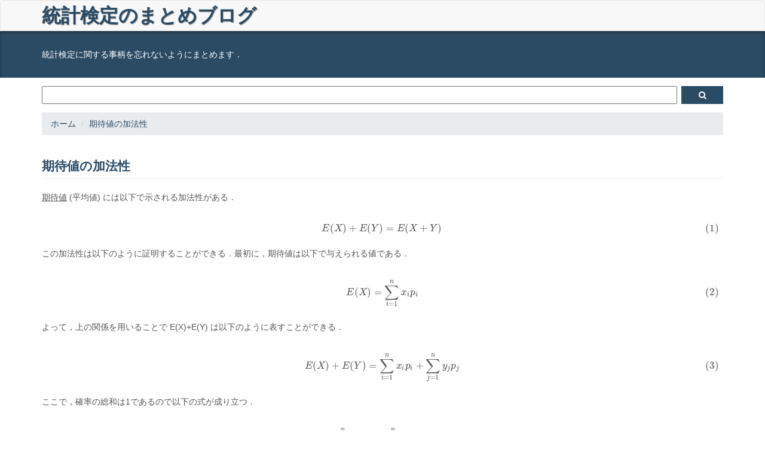

--- FILE ---
content_type: text/html
request_url: https://data-science.gr.jp/theory/tbs_addition_of_mean.html
body_size: 10128
content:
<!DOCTYPE html>
<html lang="ja">
	<head>
		<meta charset="utf-8">
		<meta http-equiv="X-UA-Compatible" content="IE=edge">
		<meta http-equiv="Content-Style-Type" content="text/css"/>
		<meta http-equiv="Content-Script-Type" content="text/javascript"/>
		<meta name="viewport" content="width=device-width, initial-scale=1">
		<meta name="description" content="様々な場面で使える定理，期待値の加法性についてのまとめ．">
		<meta name="keywords" content="統計学,期待値,加法性" />
		<title>期待値の加法性</title>
		<!-- HTML5 Shim and Respond.js IE8 support of HTML5 elements and media queries -->
		<!--[if lt IE 9]>
			<script src="https://oss.maxcdn.com/libs/html5shiv/3.7.0/html5shiv.js"></script>
			<script src="https://oss.maxcdn.com/libs/respond.js/1.4.2/respond.min.js"></script>
		<![endif]-->
		<script type="text/javascript" src="../js/syntax/shCore.js"></script>
		<script type="text/javascript" src="../js/syntax/shBrushBash.js"></script>
		<script type="text/javascript" src="../js/syntax/shBrushPython.js"></script>
		<script type="text/javascript" src="../js/syntax/shBrushR.js"></script>
		<script type="text/javascript" src="../js/syntax/shBrushCpp.js"></script>
		<script type="text/javascript" src="../js/syntax/shBrushPerl.js"></script>
		<link type="text/css" rel="stylesheet" href="../css/syntax/shCoreDefault.css">
		<script type="text/javascript">SyntaxHighlighter.all();</script>
		<link type="text/css" rel="stylesheet" href="../css/bootstrap.css">
		<link type="text/css" rel="stylesheet" href="../font-awesome/css/font-awesome.min.css">
		<link type="text/css" rel="stylesheet" href="../css/common.css">
		<link rel="icon" href="../image/icon/favicon.ico">
		<script>
		  (function(i,s,o,g,r,a,m){i['GoogleAnalyticsObject']=r;i[r]=i[r]||function(){
		  (i[r].q=i[r].q||[]).push(arguments)},i[r].l=1*new Date();a=s.createElement(o),
		  m=s.getElementsByTagName(o)[0];a.async=1;a.src=g;m.parentNode.insertBefore(a,m)
		  })(window,document,'script','https://www.google-analytics.com/analytics.js','ga');
		  ga('create', 'UA-39190951-2', 'auto');
		  ga('send', 'pageview');
		</script>
	</head>
	
	<body>
		<div id="wrap">
			<header>
				<nav class="menu navbar navbar-default " role="navigation">
					<div class="container">
						<div class="navbar-header">
							<a class="navbar-brand" href="../index.html"><div class="title hover fontsize5">統計検定のまとめブログ</div></a>
						</div>
					</div>
				</nav>
				<div class="catch">
					<div class="container">
						<div class="row">
							<div class="col-xs-12">
								<div style="padding:2em 0 2em 0;">統計検定に関する事柄を忘れないようにまとめます．</div>
							</div>
						</div>
					</div>
				</div>
				<div class="container">
					<div class="row">
						<div class="col-xs-12">
							<div class="search">
								<form action="http://www.google.co.jp/cse" id="cse-search-box">
									<div>
										<input type="hidden" name="cx" value="partner-pub-4896920381708140:2322084510"/>
										<input type="hidden" name="ie" value="UTF-8"/>
										<input type="submit" name="sa" class="search-button font-awesome" value="&#xf002;"/>
										<div class="inputbox">
											<input type="text" name="q" size=""/>
										</div>
										<div style="clear:both;"></div>
									</div>
								</form>
								<script type="text/javascript" src="http://www.google.co.jp/coop/cse/brand?form=cse-search-box&amp;lang=ja"></script>
							</div>
						</div>
					</div>
				</div>
			</header>
			
			<div id="main">
				<div class="container">
					<div class="row">
						<div class="col-sm-12">
							<ol class="breadcrumb">
								<li><a href="../index.html">ホーム</a></li>
								<li><a href="../theory/tbs_addition_of_mean.html"><h1>期待値の加法性</h1></a></li>
							</ol>
							
							<h2 class="page-header">期待値の加法性</h2>
							<div class="row">
								<div class="col-xs-12">
									<p><a href="../theory/tbs_mean.html">期待値</a> (平均値) には以下で示される加法性がある．</p>
									<div class="equation">\begin{eqnarray*}E(X)+E(Y)=E(X+Y)\tag{1}\end{eqnarray*}</div>
									<p>この加法性は以下のように証明することができる．最初に，期待値は以下で与えられる値である．</p>
									<div class="equation">\begin{eqnarray*}E(X)=\sum_{i=1}^{n}x_ip_i\tag{2}\end{eqnarray*}</div>
									<p>よって，上の関係を用いることで E(X)+E(Y) は以下のように表すことができる．</p>
									<div class="equation">\begin{eqnarray*}E(X)+E(Y)=\sum_{i=1}^{n}x_ip_i+\sum_{j=1}^{n}y_jp_j\tag{3}\end{eqnarray*}</div>
									<p>ここで，確率の総和は1であるので以下の式が成り立つ．</p>
									<div class="equation">\begin{eqnarray*}\sum_{j=1}^{n}p_j=1,\,\sum_{i=1}^{n}p_i=1\tag{4}\end{eqnarray*}</div>
									<p>この関係を利用して式を変形させると以下のように期待値の加法性を導くことができる．</p>
									<div class="equation">\begin{eqnarray*}E(X)+E(Y)&=&\sum_{i=1}^{n}x_ip_i\sum_{j=1}^{n}p_j+\sum_{i=1}^{n}p_i\sum_{j=1}^{n}y_jp_j\\&=&\sum_{i=1}^{n}\sum_{j=1}^{n}x_ip_ip_j+\sum_{i=1}^{n}\sum_{j=1}^{n}y_jp_ip_j\\&=&\sum_{i=1}^{n}\sum_{j=1}^{n}(x_i+y_j)p_ip_j\\&=&E(X+Y)\tag{5}\end{eqnarray*}</div>
								</div>
							</div>
							
							<h2 class="page-header">関連事項</h2>
							<div class="row">
								<div class="col-xs-12">
									<p><a href="../theory/tbs_mean.html">期待値</a></p>
								</div>
							</div>
							
							<div class="sns-button">
								<a class="hatena-bookmark-button" href="http://b.hatena.ne.jp/entry/http://data-science.gr.jp/theory/tbs_addition_of_mean.html" data-hatena-bookmark-title="期待値の加法性" data-hatena-bookmark-layout="simple" title="このエントリーをはてなブックマークに追加" target="_blank"><i class="fa fa-hatena"></i><span>Hatena</span></a>
								<a class="google-plusone-button" href="https://plus.google.com/share?url=http://data-science.gr.jp/theory/tbs_addition_of_mean.html" title="Google+1でシェアする" rel="noreferrer" target="_blank"><i class="fa fa-google-plus"></i><span>Google+</span></a>
								<a class="twitter-button" href="https://twitter.com/share" data-lang="ja" data-count="none" title="ツイート" target="_blank"><i class="fa fa-twitter"></i><span>Twitter</span></a>
								<script>!function(d,s,id){var js,fjs=d.getElementsByTagName(s)[0],p=/^http:/.test(d.location)?'http':'https';if(!d.getElementById(id)){js=d.createElement(s);js.id=id;js.async=true;js.src=p+'://platform.twitter.com/widgets.js';fjs.parentNode.insertBefore(js,fjs);}}(document, 'script', 'twitter-wjs');</script>
								<a class="facebook-button" href="http://www.facebook.com/sharer.php?u=http://data-science.gr.jp/theory/tbs_addition_of_mean.html&t=期待値の加法性" title="フェイスブックでシェアする" target="_blank"><i class="fa fa-facebook-square"></i><span>Facebook</span></a>
								<div style="clear:both;"></div>
							</div>
							<div class="advertise-large">
								<div class="advertise-large-left">
									<script async src="//pagead2.googlesyndication.com/pagead/js/adsbygoogle.js"></script>
									<ins class="adsbygoogle"
									     style="display:inline-block;width:336px;height:280px"
									     data-ad-client="ca-pub-4896920381708140"
									     data-ad-slot="6881551718"></ins>
									<script>
									(adsbygoogle = window.adsbygoogle || []).push({});
									</script>
								</div>
								<div class="advertise-large-right">
									<script async src="//pagead2.googlesyndication.com/pagead/js/adsbygoogle.js"></script>
									<ins class="adsbygoogle"
									     style="display:inline-block;width:336px;height:280px"
									     data-ad-client="ca-pub-4896920381708140"
									     data-ad-slot="5404818516"></ins>
									<script>
									(adsbygoogle = window.adsbygoogle || []).push({});
									</script>
								</div>
								<div style="clear:both;"></div>
							</div>
							<div class="advertise-small">
								<div class="advertise-small-center">
									<script async src="//pagead2.googlesyndication.com/pagead/js/adsbygoogle.js"></script>
									<ins class="adsbygoogle"
									     style="display:inline-block;width:300px;height:250px"
									     data-ad-client="ca-pub-4896920381708140"
									     data-ad-slot="5265217712"></ins>
									<script>
									(adsbygoogle = window.adsbygoogle || []).push({});
									</script>
								</div>
							</div>
						</div>
					</div>
				</div>
			</div>
			<footer id="footer">
				<div class="gotop">
					<div class="container">
						<div id="pageTop"><a href="#">ページトップへ戻る<i class="fa fa-arrow-up pageTopIcon"></i></a></div>
					</div>
				</div>
				<div class="main">
					<div class="container">
					  <div class="row">
						<div class="col-sm-12">
							<div id="footermenu">
								<p class="bold" style="margin-bottom:0.4em;"><a href="../index.html">統計検定のまとめブログ</a></p>
								<ul>
									<li><i class="fa fa-chevron-circle-right"></i><a href="../theory.html">理論関連事項</a></li>
									<li><i class="fa fa-chevron-circle-right"></i><a href="../implementation.html">実装関連事項</a></li>
								</ul>
							</div>
						</div>
					  </div>
					</div>
				</div>
				<div id="copyright">
					<div class="container">
						<div class="row">
							<div class="col-xs-12 fontsize1">Copyright &copy; 2017 統計検定のまとめブログ All Rights Reserved.</div>
						</div>
					</div>
				</div>
			</footer>
		</div>
		<script type="text/javascript" src="../js/jquery.js"></script>
		<script type="text/javascript" src="../js/bootstrap.min.js"></script>
		<script type="text/javascript" src="../js/common.js"></script>
		<script type="text/x-mathjax-config">
			MathJax.Hub.Config({ tex2jax: { inlineMath: [['$','$'], ["\\(","\\)"]] } });
		</script>
		<script type="text/javascript" src="https://cdn.mathjax.org/mathjax/latest/MathJax.js?config=TeX-AMS_HTML"></script>
	</body>
</html>


--- FILE ---
content_type: text/html; charset=utf-8
request_url: https://www.google.com/recaptcha/api2/aframe
body_size: 269
content:
<!DOCTYPE HTML><html><head><meta http-equiv="content-type" content="text/html; charset=UTF-8"></head><body><script nonce="vxoQFI0EDBX9xXQPtoPYbw">/** Anti-fraud and anti-abuse applications only. See google.com/recaptcha */ try{var clients={'sodar':'https://pagead2.googlesyndication.com/pagead/sodar?'};window.addEventListener("message",function(a){try{if(a.source===window.parent){var b=JSON.parse(a.data);var c=clients[b['id']];if(c){var d=document.createElement('img');d.src=c+b['params']+'&rc='+(localStorage.getItem("rc::a")?sessionStorage.getItem("rc::b"):"");window.document.body.appendChild(d);sessionStorage.setItem("rc::e",parseInt(sessionStorage.getItem("rc::e")||0)+1);localStorage.setItem("rc::h",'1769060943583');}}}catch(b){}});window.parent.postMessage("_grecaptcha_ready", "*");}catch(b){}</script></body></html>

--- FILE ---
content_type: text/css
request_url: https://data-science.gr.jp/css/common.css
body_size: 5930
content:
/* Global Styles */

html,body
{
	height:100%;
	text-align:justify;
	line-height:1.6em;
	color:#555;
}

.img-portfolio
{
	margin-bottom:30px;
}

.img-hover:hover
{
	opacity:0.8;
}
img
{
	margin:0 auto;
}
a
{
}

a:hover
{
	color:#ff8c00;
	text-decoration:none;
}
.container
{
	min-width:320px;
}
.navbar-default
{
	margin-bottom:0;
}
.bold
{
	font-weight:bold;
}
.underline
{
	text-decoration:underline;
}

#footer
{
	background:#2b4b65;
	margin:0 auto 0 auto;
	color:#fff;
	position:absolute;
	bottom:0;
	width:100%;
	height:180px;
	padding-top:0em;
}
#footer .main
{
	padding-top:1em;
}
#footer .gotop
{
	background:#fff;
}
#footer .gotop .container
{
	padding-right:0.2em;
}
#pageTop
{
	margin-right:auto;
	text-align:right;
}
#pageTop a
{
	display:inline-block;
	padding:0.2em 1em 0.2em 1em;
	color:#2b4b65;
	text-decoration:none;
	font-weight:bold;
	margin-bottom:0.5em;
}
#pageTop a:hover
{
	color:#ff8c00;
}
.pageTopIcon
{
	padding-left:0.5em;
}
#copyright
{
	background:#2b4b65;
	position:absolute;
	bottom:0;
	width:100%;
	padding-top:0.2em;
	padding-bottom:0.2em;
}
#footermenu ul
{
	list-style:none;
	padding:0;
}
#footermenu a
{
	color:#fff;
}
#footermenu a:hover
{
	color:#ff8c00;
}
#footermenu ul li
{
	display:inline-block;
	padding-right:0.5em;
}
#footermenu ul li a
{
	margin-left:0.5em;
}
#wrap
{
	width:100%;
	position:relative;
	height:auto !important;
	height:100%;
	min-height:100%;
}

.title
{
	position:relative;
	top:50%;
	-webkit-transform:translateY(-50%);
	transform:translateY(-50%);
	color:#2b4b65;
	text-shadow: 1px 1px 1px rgba(0,0,0,0.4);
	font-weight:bold;
}

.navbar-toggle .icon-bar
{
	border:1px solid #2b4b65;
}

.hover:hover
{
	color:#ff8c00;
}
#navbar-item
{
	color:#555;
	font-size:1.1em;
}

#navbar-item:hover
{
	color:#ff8c00;
}

.navbar-list
{
	font-weight:bold;
}

.catch
{
	padding:0;
	background:#2b4b65;
	color:#fff;
	-webkit-box-shadow:0px 3px 5px 0 rgba(0,0,0,0.5) inset;
	box-shadow:0px 3px 5px 0 rgba(0,0,0,0.3) inset;
}

.catch .subject
{
	margin-top:30px;
	margin-bottom:10px;
	text-shadow:2px 2px 3px rgba(0,0,0,0.4);
}

.catch p
{
	margin-bottom:20px;
}

.fontsize1
{
	font-size:0.8em;
}
.fontsize2
{
	font-size:1em;
}
.fontsize3,h3,h4,h2
{
	font-size:1.2em;
}
.fontsize4,h2
{
	font-size:1.5em;
}
.fontsize5
{
	font-size:1.8em;
}
.page-header
{
	color:#2b4b65;
	font-weight:bold;
}

.search
{
	width:100%;
	margin:0 auto;
	margin-top:1em;
	margin-bottom:1em;
}
.inputbox
{
	overflow:hidden;
}
input[type=text]
{
	width:100%;
	box-sizing:context-box;
}
input[type=submit]
{
	float:right;
	margin-left:0.5em;
}
.search-button
{
	height:30px;
	width:70px;
	padding:0;
	text-align:center;
	color:#fff;
	background:#2b4b65;
	border:0;
	border-radius:0;
}
.search-button:hover
{
	background:#ff8c00;
}
input
{
	height:30px;
}
input.font-awesome
{
	font-family:FontAwesome;
	font-style:normal;
	font-weight:normal;
	text-decoration:inherit;
}
.page-header
{
	border-bottom: 1px solid #e9ecef;
}
.terminal
{
	background:#2b4b65;
	color:#fff;
}
.text
{
	background:#e9ecef;
	color:#666;
}
#copyright
{
	text-align:right;
}
#main
{
	padding-bottom:220px;
}
#main a
{
	color:#555;
	text-decoration:underline;
}
#main a:hover
{
	color:#ff8c00;
	text-decoration:underline;
}
#main .breadcrumb
{
	background-color:#e9ecef;
	margin-top:0;
}
#main .breadcrumb li a
{
	color:#2b4b65;
	text-decoration:none;
}
#main .breadcrumb li a:hover
{
	color:#ff8c00;
	text-decoration:none;
}
#main .contents-title
{
	color:#2b4b65;
	text-decoration:none;
	font-weight:bold;
}
#main .contents-title:hover
{
	color:#ff8c00;
	text-decoration:none;
}
#main .sns-button
{
	width:100%;
    margin-top:30px;
    overflow:hidden;
}
#main .sns-button a
{
	float:left;
	width:25%;
	margin:0;
	padding-top:0.4em;
	padding-bottom:0.4em;
	text-align:center;
	color:#fff;
	line-height:2;
	border:1px solid #fff;
	text-decoration:none;
}
#main .sns-button a span
{
	margin-left:0.4em;
}
#main .sns-button a:hover
{
	opacity:0.7;
	filter:alpha(opacity=70);
}
.hatena-bookmark-button
{
	background:#2c6ebd;
}
.twitter-button
{
	background:#00aced;
}
.google-plusone-button
{
	background:#db4a39;
}
.facebook-button
{
	background:#3b5998;
}
.fa-hatena:before
{
	content:"B!";
	font-family:Verdana;
	font-weight:bold
}
.advertise-large
{
	width:712px;
	margin:0 auto;
	margin-top:40px;
}
.advertise-large-left,.advertise-large-right
{
	display:inline;
	float:left;
}
.advertise-large-left
{
	margin-right:40px;
}
.advertise-small-center
{
	width:300px;
	margin:0 auto;
	margin-top:40px;
}
#main h3
{
	margin-top:2em;
	font-weight:bold;
	color:#2b4b65;
}
#main h3:before
{
	content:"\f0e7";
	font-family:FontAwesome;
	margin-right:0.4em;
	font-weight:normal;
}
.reference
{
	padding-left:1em;
}

#main .breadcrumb li
{
	float:none;
	displya:inline;
}
strong
{
	color:#ff8c00;
}
.table-width-20
{
	min-width:20%;
}
.table-width-10
{
	min-width:10%;
}
th
{
	background:#2b4b65;
	color:#fff;
}
.table-center td,.table-center th
{
	text-align:center;
}
img
{
	margin-top:1em;
	margin-bottom:1em;
}
blockquote
{
	font-size:1em;
}
.equation
{
	padding:0.5em;
	overflow:auto;
}
.overline
{
	text-decoration:overline;
}
.caption
{
	font-size:0.9em;
}
.data
{
	font-family:Menlo, Monaco, Consolas, "Courier New", monospace;
	padding:10px 20px;
	margin:0 0 20px;
	background:#e9ecef;
	color:#666;
}

h1
{
	font-size:100%;
	display:inline;
}






@media(max-width:767px)
{
	.img-portfolio
	{
		margin-bottom:15px;
	}
	#main .sns-button a span
	{
		display:none;
	}
	.advertise-large
	{
		display:none;
	}
}
@media screen and (min-width:768px)
{
	.advertise-small
	{
		display:none;
	}
}
@media screen and (max-width:991px)
{
	.customer-img,.img-related
	{
		margin-bottom: 30px;
	}
}
@media screen and (min-width:992px)
{
}

@media screen and (min-width:1200px)
{
	
}
@media screen and (max-width:1199px)
{
	
}
@media screen and (max-width:559px)
{
	
}

@media screen and (max-width:429px)
{
	
}
@media screen and (max-width:359px)
{
	
}
.syntaxhighlighter .container:before, .syntaxhighlighter .container:after
{
	display:block;
}


--- FILE ---
content_type: text/plain
request_url: https://www.google-analytics.com/j/collect?v=1&_v=j102&a=480328259&t=pageview&_s=1&dl=https%3A%2F%2Fdata-science.gr.jp%2Ftheory%2Ftbs_addition_of_mean.html&ul=en-us%40posix&dt=%E6%9C%9F%E5%BE%85%E5%80%A4%E3%81%AE%E5%8A%A0%E6%B3%95%E6%80%A7&sr=1280x720&vp=1280x720&_u=IEBAAEABAAAAACAAI~&jid=1211177336&gjid=432754075&cid=1568714934.1769060941&tid=UA-39190951-2&_gid=1620476955.1769060941&_r=1&_slc=1&z=1879243141
body_size: -451
content:
2,cG-R58EDDC85R

--- FILE ---
content_type: application/javascript
request_url: https://data-science.gr.jp/js/syntax/shBrushR.js
body_size: 2369
content:
/**
 * SyntaxHighlighter
 * http://alexgorbatchev.com/SyntaxHighlighter
 *
 * SyntaxHighlighter is donationware. If you are using it, please donate.
 * http://alexgorbatchev.com/SyntaxHighlighter/donate.html
 *
 * @version
 * 3.0.83 (July 02 2010)
 * 
 * @copyright
 * Copyright (C) 2004-2010 Alex Gorbatchev.
 *
 * @license
 * Dual licensed under the MIT and GPL licenses.
 */
;(function()
{
	// CommonJS
	typeof(require) != 'undefined' ? SyntaxHighlighter = require('shCore').SyntaxHighlighter : null;

	function Brush()
	{
		var keywords =	'if else repeat while function for in next break repeat';

		var constants =	'TRUE FALSE NULL Inf NaN NA NA_integer_ NA_real_ NA_complex_ NA_character_';

		function parseFunctions(match, regexInfo)
		{
			return new SyntaxHighlighter.Match(match[1], match.index, 'functions');
		}

		this.regexList = [
			{ regex: SyntaxHighlighter.regexLib.singleLinePerlComments,	css: 'comments' },		// one line comments
			{ regex: SyntaxHighlighter.regexLib.doubleQuotedString,		css: 'string' },		// double quoted strings
			{ regex: SyntaxHighlighter.regexLib.singleQuotedString,		css: 'string' },		// single quoted strings
			{ regex: new RegExp(this.getKeywords(keywords), 'gmi'),		css: 'keyword' },		// keyword
			{ regex: new RegExp(this.getKeywords(constants), 'gmi'),	css: 'constants' },		// constants
			{ regex: new RegExp('([\\w\\.]+)\\(', 'gm'),				func: parseFunctions},	// functions
			{ regex: /^(&gt;|>|\+) /gm,									css: 'color3 bold' },	// head of line
			{ regex: /^\[\d+\] /gm,										css: 'color1'},			// offset number
			{ regex: /(&lt;|<){1,2}\-|\-(&gt;|>){1,2}|=/gm,				css: 'color1' },		// Assignment Operators: -> ->> <- <<- =
			{ regex: /(&lt;|<|&gt;|>)=?|[=!]=/gm,						css: 'color1' },		// Relational Operators: < > <= >= == !=
			{ regex: /(!|(&amp;|&){1,2}|\|{1,2})/gm,					css: 'color1' },		// Logical Operators   : ! & && | ||
			{ regex: /([\+\-\*\/\^]|%\/?%)/gm,							css: 'color1' },		// Arithmetic Operators: + - * / ^ ** %% %/%
			{ regex: /([\$~@]|:{1,3}|%(\*|o|x|in)%)/gm,					css: 'color1' },		// other Operators: $ ~ @ : :: ::: %*% %in% %o% %x%
			
			];
		this.forHtmlScript(SyntaxHighlighter.regexLib.phpScriptTags);
	};

	Brush.prototype	= new SyntaxHighlighter.Highlighter();
	Brush.aliases	= ['r', 'R'];

	SyntaxHighlighter.brushes.R = Brush;

	// CommonJS
	typeof(exports) != 'undefined' ? exports.Brush = Brush : null;
})();


--- FILE ---
content_type: application/javascript; charset=utf-8
request_url: https://cdnjs.cloudflare.com/ajax/libs/mathjax/2.7.1/jax/output/HTML-CSS/autoload/mtable.js?V=2.7.1
body_size: 2965
content:
/*
 *  /MathJax/jax/output/HTML-CSS/autoload/mtable.js
 *
 *  Copyright (c) 2009-2017 The MathJax Consortium
 *
 *  Licensed under the Apache License, Version 2.0 (the "License");
 *  you may not use this file except in compliance with the License.
 *  You may obtain a copy of the License at
 *
 *      http://www.apache.org/licenses/LICENSE-2.0
 *
 *  Unless required by applicable law or agreed to in writing, software
 *  distributed under the License is distributed on an "AS IS" BASIS,
 *  WITHOUT WARRANTIES OR CONDITIONS OF ANY KIND, either express or implied.
 *  See the License for the specific language governing permissions and
 *  limitations under the License.
 */

MathJax.Hub.Register.StartupHook("HTML-CSS Jax Ready",function(){var c="2.7.1";var a=MathJax.ElementJax.mml,b=MathJax.OutputJax["HTML-CSS"];a.mtable.Augment({toHTML:function(r){r=this.HTMLcreateSpan(r);if(this.data.length===0){return r}var I=this.getValues("columnalign","rowalign","columnspacing","rowspacing","columnwidth","equalcolumns","equalrows","columnlines","rowlines","frame","framespacing","align","useHeight","width","side","minlabelspacing");var aM=I.width.match(/%$/);var ay=b.createStack(r);var aJ=this.HTMLgetScale(),aB=this.HTMLgetMu(r),aC=-1;var aq=[],au=[],aj=[],aw=[],av=[],ae,ad,ap=-1,ac,ao,X,aH,Q,aE,aR=[],aW;var G=b.FONTDATA.lineH*aJ*I.useHeight,N=b.FONTDATA.lineD*aJ*I.useHeight;for(ae=0,ac=this.data.length;ae<ac;ae++){aH=this.data[ae];X=(aH.type==="mlabeledtr"?aC:0);aw[ae]=[];aq[ae]=G;au[ae]=N;for(ad=X,ao=aH.data.length+X;ad<ao;ad++){if(aj[ad]==null){if(ad>ap){ap=ad}av[ad]=b.createStack(b.createBox(ay));aj[ad]=-b.BIGDIMEN}aw[ae][ad]=b.createBox(av[ad]);aR.push(aH.data[ad-X].toHTML(aw[ae][ad]))}}b.MeasureSpans(aR);for(ae=0,ac=this.data.length;ae<ac;ae++){aH=this.data[ae];X=(aH.type==="mlabeledtr"?aC:0);for(ad=X,ao=aH.data.length+X;ad<ao;ad++){Q=aH.data[ad-X];if(Q.isMultiline){aw[ae][ad].style.width="100%"}if(Q.isEmbellished()){aE=Q.CoreMO();var aV=aE.Get("minsize",true);if(aV){var aO=aE.HTMLspanElement().bbox;if(aE.HTMLcanStretch("Vertical")){aW=aO.h+aO.d;if(aW){aV=b.length2em(aV,aB,aW);if(aV*aO.h/aW>aq[ae]){aq[ae]=aV*aO.h/aW}if(aV*aO.d/aW>au[ae]){au[ae]=aV*aO.d/aW}}}else{if(aE.HTMLcanStretch("Horizontal")){aV=b.length2em(aV,aB,aO.w);if(aV>aj[ad]){aj[ad]=aV}}}}}if(aw[ae][ad].bbox.h>aq[ae]){aq[ae]=aw[ae][ad].bbox.h}if(aw[ae][ad].bbox.d>au[ae]){au[ae]=aw[ae][ad].bbox.d}if(aw[ae][ad].bbox.w>aj[ad]){aj[ad]=aw[ae][ad].bbox.w}}}var aG=MathJax.Hub.SplitList;var aA=aG(I.columnspacing),aT=aG(I.rowspacing),e=aG(I.columnalign),B=aG(I.rowalign),d=aG(I.columnlines),w=aG(I.rowlines),aP=aG(I.columnwidth),U=[];for(ae=0,ac=aA.length;ae<ac;ae++){aA[ae]=b.length2em(aA[ae],aB)}for(ae=0,ac=aT.length;ae<ac;ae++){aT[ae]=b.length2em(aT[ae],aB)}while(aA.length<ap){aA.push(aA[aA.length-1])}while(e.length<=ap){e.push(e[e.length-1])}while(d.length<ap){d.push(d[d.length-1])}while(aP.length<=ap){aP.push(aP[aP.length-1])}while(aT.length<aw.length){aT.push(aT[aT.length-1])}while(B.length<=aw.length){B.push(B[B.length-1])}while(w.length<aw.length){w.push(w[w.length-1])}if(av[aC]){e[aC]=(I.side.substr(0,1)==="l"?"left":"right");aA[aC]=-aj[aC]}for(ae=0,ac=aw.length;ae<ac;ae++){aH=this.data[ae];U[ae]=[];if(aH.rowalign){B[ae]=aH.rowalign}if(aH.columnalign){U[ae]=aG(aH.columnalign);while(U[ae].length<=ap){U[ae].push(U[ae][U[ae].length-1])}}}if(I.equalrows){var aF=Math.max.apply(Math,aq),V=Math.max.apply(Math,au);for(ae=0,ac=aw.length;ae<ac;ae++){X=((aF+V)-(aq[ae]+au[ae]))/2;aq[ae]+=X;au[ae]+=X}}aW=aq[0]+au[aw.length-1];for(ae=0,ac=aw.length-1;ae<ac;ae++){aW+=Math.max(0,au[ae]+aq[ae+1]+aT[ae])}var aL=0,aK=0,aZ,g=aW;if(I.frame!=="none"||(I.columnlines+I.rowlines).match(/solid|dashed/)){var v=aG(I.framespacing);if(v.length!=2){v=aG(this.defaults.framespacing)}aL=b.length2em(v[0],aB);aK=b.length2em(v[1],aB);g=aW+2*aK}var ai,aY,aa="";if(typeof(I.align)!=="string"){I.align=String(I.align)}if(I.align.match(/(top|bottom|center|baseline|axis)( +(-?\d+))?/)){aa=RegExp.$3||"";I.align=RegExp.$1}else{I.align=this.defaults.align}if(aa!==""){aa=parseInt(aa);if(aa<0){aa=aw.length+1+aa}if(aa<1){aa=1}else{if(aa>aw.length){aa=aw.length}}ai=0;aY=-(aW+aK)+aq[0];for(ae=0,ac=aa-1;ae<ac;ae++){var L=Math.max(0,au[ae]+aq[ae+1]+aT[ae]);ai+=L;aY+=L}}else{ai=({top:-(aq[0]+aK),bottom:aW+aK-aq[0],center:aW/2-aq[0],baseline:aW/2-aq[0],axis:aW/2+b.TeX.axis_height*aJ-aq[0]})[I.align];aY=({top:-(aW+2*aK),bottom:0,center:-(aW/2+aK),baseline:-(aW/2+aK),axis:b.TeX.axis_height*aJ-aW/2-aK})[I.align]}var ab,af=0,z=0,K=0,Z=0,ag=0,am=[],at=[],R=1;if(I.equalcolumns&&I.width!=="auto"){if(aM){ab=(100/(ap+1)).toFixed(2).replace(/\.?0+$/,"")+"%";for(ae=0,ac=Math.min(ap+1,aP.length);ae<ac;ae++){aP[ae]=ab}ab=0;af=1;ag=ap+1;for(ae=0,ac=Math.min(ap+1,aA.length);ae<ac;ae++){ab+=aA[ae]}}else{ab=b.length2em(I.width,aB);for(ae=0,ac=Math.min(ap,aA.length);ae<ac;ae++){ab-=aA[ae]}ab/=ap;for(ae=0,ac=Math.min(ap+1,aP.length);ae<ac;ae++){aj[ae]=ab}}}else{for(ae=0,ac=Math.min(ap+1,aP.length);ae<ac;ae++){if(aP[ae]==="auto"){z+=aj[ae]}else{if(aP[ae]==="fit"){at[ag]=ae;ag++;z+=aj[ae]}else{if(aP[ae].match(/%$/)){am[Z]=ae;Z++;K+=aj[ae];af+=b.length2em(aP[ae],aB,1)}else{aj[ae]=b.length2em(aP[ae],aB);z+=aj[ae]}}}}if(aM){ab=0;for(ae=0,ac=Math.min(ap,aA.length);ae<ac;ae++){ab+=aA[ae]}if(af>0.98){R=0.98/af;af=0.98}}else{if(I.width==="auto"){if(af>0.98){R=K/(z+K);ab=z+K}else{ab=z/(1-af)}}else{ab=b.length2em(I.width,aB);for(ae=0,ac=Math.min(ap,aA.length);ae<ac;ae++){ab-=aA[ae]}}for(ae=0,ac=am.length;ae<ac;ae++){aj[am[ae]]=b.length2em(aP[am[ae]],aB,ab*R);z+=aj[am[ae]]}if(Math.abs(ab-z)>0.01){if(ag&&ab>z){ab=(ab-z)/ag;for(ae=0,ac=at.length;ae<ac;ae++){aj[at[ae]]+=ab}}else{ab=ab/z;for(ad=0;ad<=ap;ad++){aj[ad]*=ab}}}if(I.equalcolumns){var O=Math.max.apply(Math,aj);for(ad=0;ad<=ap;ad++){aj[ad]=O}}}}var S=ai,o,q,aU;X=(av[aC]?aC:0);for(ad=X;ad<=ap;ad++){for(ae=0,ac=aw.length;ae<ac;ae++){if(aw[ae][ad]){X=(this.data[ae].type==="mlabeledtr"?aC:0);Q=this.data[ae].data[ad-X];if(Q.HTMLcanStretch("Horizontal")){aw[ae][ad].bbox=Q.HTMLstretchH(av[ad],aj[ad]).bbox}else{if(Q.HTMLcanStretch("Vertical")){aE=Q.CoreMO();var aN=aE.symmetric;aE.symmetric=false;aw[ae][ad].bbox=Q.HTMLstretchV(av[ad],aq[ae],au[ae]).bbox;aw[ae][ad].HH=null;if(aw[ae][ad].bbox.h>aq[ae]){aw[ae][ad].bbox.H=aw[ae][ad].bbox.h;aw[ae][ad].bbox.h=aq[ae]}if(aw[ae][ad].bbox.d>au[ae]){aw[ae][ad].bbox.D=aw[ae][ad].bbox.d;aw[ae][ad].bbox.d=au[ae]}aE.symmetric=aN}}aU=Q.rowalign||this.data[ae].rowalign||B[ae];o=({top:aq[ae]-aw[ae][ad].bbox.h,bottom:aw[ae][ad].bbox.d-au[ae],center:((aq[ae]-au[ae])-(aw[ae][ad].bbox.h-aw[ae][ad].bbox.d))/2,baseline:0,axis:0})[aU]||0;aU=(Q.columnalign||U[ae][ad]||e[ad]);b.alignBox(aw[ae][ad],aU,S+o)}if(ae<aw.length-1){S-=Math.max(0,au[ae]+aq[ae+1]+aT[ae])}}S=ai}if(aM){var E=b.createBox(ay);E.style.left=E.style.top=0;E.style.right=b.Em(ab+2*aL);E.style.display="inline-block";E.style.height="0px";if(b.msieRelativeWidthBug){E=b.createBox(E);E.style.position="relative";E.style.height="1em";E.style.width="100%";E.bbox=ay.bbox}var aS=0,a0=aL,k,l;if(ag){k=100*(1-af)/ag,l=z/ag}else{k=100*(1-af)/(ap+1);l=z/(ap+1)}for(ad=0;ad<=ap;ad++){b.placeBox(av[ad].parentNode,0,0);av[ad].style.position="relative";av[ad].style.left=b.Em(a0);av[ad].style.width="100%";av[ad].parentNode.parentNode.removeChild(av[ad].parentNode);var al=b.createBox(E);b.addBox(al,av[ad]);av[ad]=al;var h=al.style;h.display="inline-block";h.left=aS+"%";if(aP[ad].match(/%$/)){var t=parseFloat(aP[ad])*R;if(ag===0){h.width=(k+t)+"%";aS+=k+t;al=b.createBox(al);b.addBox(al,av[ad].firstChild);al.style.left=0;al.style.right=b.Em(l);a0-=l}else{h.width=t+"%";aS+=t}}else{if(aP[ad]==="fit"||ag===0){h.width=k+"%";al=b.createBox(al);b.addBox(al,av[ad].firstChild);al.style.left=0;al.style.right=b.Em(l-aj[ad]);a0+=aj[ad]-l;aS+=k}else{h.width=b.Em(aj[ad]);a0+=aj[ad]}}if(b.msieRelativeWidthBug){b.addText(al.firstChild,b.NBSP);al.firstChild.style.position="relative"}a0+=aA[ad];if(d[ad]!=="none"&&ad<ap&&ad!==aC){q=b.createBox(E);q.style.left=aS+"%";q=b.createRule(q,g,0,1.25/b.em);q.style.position="absolute";q.bbox={h:g,d:0,w:0,rw:1.25/b.em,lw:0};q.parentNode.bbox=ay.bbox;b.placeBox(q,a0-aA[ad]/2,aY,true);q.style.borderStyle=d[ad]}}}else{var T=aL;for(ad=0;ad<=ap;ad++){if(!av[ad].bbox.width){b.setStackWidth(av[ad],aj[ad])}if(aP[ad]!=="auto"&&aP[ad]!=="fit"){av[ad].bbox.width=aj[ad];av[ad].bbox.isFixed=true}b.placeBox(av[ad].parentNode,T,0);T+=aj[ad]+aA[ad];if(d[ad]!=="none"&&ad<ap&&ad!==aC){q=b.createRule(ay,g,0,1.25/b.em);b.addBox(ay,q);q.bbox={h:g,d:0,w:0,rw:1.25/b.em,lw:0};b.placeBox(q,T-aA[ad]/2,aY,true);q.style.borderStyle=d[ad]}}}ay.bbox.d=-aY;ay.bbox.h=g+aY;b.setStackWidth(ay,ay.bbox.w+aL);aZ=ay.bbox.w;var ah;if(I.frame!=="none"){ah=b.createFrame(ay,g,0,aZ,1.25/b.em,I.frame);b.addBox(ay,ah);b.placeBox(ah,0,aY,true);if(aM){ah.style.width="100%"}}S=ai;for(ae=0,ac=aw.length-1;ae<ac;ae++){o=Math.max(0,au[ae]+aq[ae+1]+aT[ae]);if(w[ae]!==a.LINES.NONE&&w[ae]!==""){q=b.createRule(ay,1.25/b.em,0,aZ);b.addBox(ay,q);q.bbox={h:1.25/b.em,d:0,w:aZ,rw:aZ,lw:0};b.placeBox(q,0,S-au[ae]-(o-au[ae]-aq[ae+1])/2,true);if(w[ae]===a.LINES.DASHED){q.style.borderTopStyle="dashed"}if(aM){q.style.width="100%"}}S-=o}if(aM){r.bbox.width=I.width;ay.style.width="100%"}if(av[aC]){var ax=ay.bbox.w;var ar=this.getValues("indentalignfirst","indentshiftfirst","indentalign","indentshift");if(ar.indentalignfirst!==a.INDENTALIGN.INDENTALIGN){ar.indentalign=ar.indentalignfirst}if(ar.indentalign===a.INDENTALIGN.AUTO){ar.indentalign=this.displayAlign}if(ar.indentshiftfirst!==a.INDENTSHIFT.INDENTSHIFT){ar.indentshift=ar.indentshiftfirst}if(ar.indentshift==="auto"){ar.indentshift="0"}var an=b.length2em(ar.indentshift,aB,b.cwidth);var aD=b.length2em(I.minlabelspacing,aB,b.cwidth);var aX=aD+av[aC].bbox.w,az=0,ak=ax;var aI=b.length2em(this.displayIndent,aB,b.cwidth);X=(e[aC]===a.INDENTALIGN.RIGHT?-1:1);if(ar.indentalign===a.INDENTALIGN.CENTER){ak+=2*(aX-X*(an+aI));an+=aI}else{if(e[aC]===ar.indentalign){if(aI<0){az=X*aI;aI=0}an+=X*aI;if(aX>X*an){an=X*aX}an+=az;ak+=X*an}else{ak+=aX-X*an+aI;an-=X*aI}}var aQ=b.createStack(r,false,"100%");b.addBox(aQ,ay);b.alignBox(ay,ar.indentalign,0,an);av[aC].parentNode.parentNode.removeChild(av[aC].parentNode);b.addBox(aQ,av[aC]);b.alignBox(av[aC],e[aC],0);if(b.msieRelativeWidthBug){ay.style.top=av[aC].style.top=""}if(aM){ay.style.width=I.width;r.bbox.width="100%"}av[aC].style[X===1?"marginLeft":"marginRight"]=b.Em(X*az);r.bbox.tw=ak;r.style.minWidth=r.bbox.minWidth=b.Em(ak);aQ.style.minWidth=aQ.bbox.minWidth=b.Em(ak/aJ)}if(!aM){this.HTMLhandleSpace(r)}var u=this.HTMLhandleColor(r);if(u&&aM){if(!ah){ah=b.createFrame(ay,g,0,aZ,0,"none");b.addBox(ay,ah);b.placeBox(ah,0,aY,true);ah.style.width="100%"}ah.style.backgroundColor=u.style.backgroundColor;ah.parentNode.insertBefore(ah,ah.parentNode.firstChild);u.parentNode.removeChild(u)}return r},HTMLhandleSpace:function(d){d.bbox.keepPadding=true;d.bbox.exact=true;if(!this.hasFrame&&d.bbox.width==null){d.style.paddingLeft=d.style.paddingRight=b.Em(1/6)}this.SUPER(arguments).HTMLhandleSpace.call(this,d)}});a.mtd.Augment({toHTML:function(e,d,g){e=this.HTMLcreateSpan(e);if(this.data[0]){var f=this.data[0].toHTML(e);if(g!=null){f=this.data[0].HTMLstretchV(e,d,g)}else{if(d!=null){f=this.data[0].HTMLstretchH(e,d)}}e.bbox=f.bbox}this.HTMLhandleSpace(e);this.HTMLhandleColor(e);return e},HTMLstretchH:a.mbase.HTMLstretchH,HTMLstretchV:a.mbase.HTMLstretchV});MathJax.Hub.Startup.signal.Post("HTML-CSS mtable Ready");MathJax.Ajax.loadComplete(b.autoloadDir+"/mtable.js")});


--- FILE ---
content_type: application/javascript
request_url: https://data-science.gr.jp/js/common.js
body_size: 36
content:
$(function(){
var topBtn=$('#pageTop');
topBtn.click(function(){
  $('body,html').animate({
  scrollTop: 0},120);
  return false;
});
});